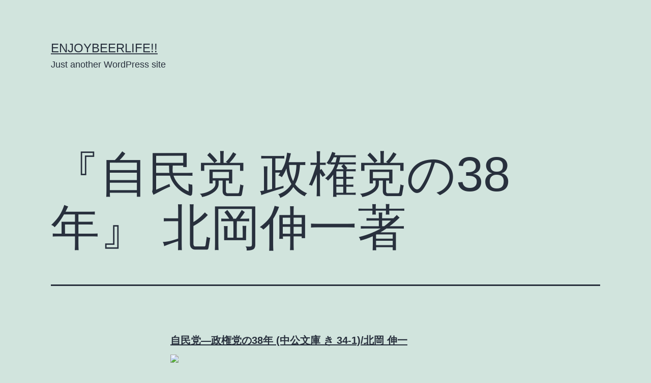

--- FILE ---
content_type: text/html; charset=UTF-8
request_url: http://enjoybeerlife.com/%E3%80%8E%E8%87%AA%E6%B0%91%E5%85%9A-%E6%94%BF%E6%A8%A9%E5%85%9A%E3%81%AE38%E5%B9%B4%E3%80%8F-%E5%8C%97%E5%B2%A1%E4%BC%B8%E4%B8%80%E8%91%97/
body_size: 12956
content:
<!doctype html>
<html lang="ja" >
<head>
	<meta charset="UTF-8" />
	<meta name="viewport" content="width=device-width, initial-scale=1.0" />
	<title>『自民党 政権党の38年』 北岡伸一著 &#8211; enjoybeerlife!!</title>
<meta name='robots' content='max-image-preview:large' />
<link rel="alternate" type="application/rss+xml" title="enjoybeerlife!! &raquo; フィード" href="http://enjoybeerlife.com/feed/" />
<link rel="alternate" type="application/rss+xml" title="enjoybeerlife!! &raquo; コメントフィード" href="http://enjoybeerlife.com/comments/feed/" />
<link rel="alternate" type="application/rss+xml" title="enjoybeerlife!! &raquo; 『自民党 政権党の38年』 北岡伸一著 のコメントのフィード" href="http://enjoybeerlife.com/%e3%80%8e%e8%87%aa%e6%b0%91%e5%85%9a-%e6%94%bf%e6%a8%a9%e5%85%9a%e3%81%ae38%e5%b9%b4%e3%80%8f-%e5%8c%97%e5%b2%a1%e4%bc%b8%e4%b8%80%e8%91%97/feed/" />
<link rel="alternate" title="oEmbed (JSON)" type="application/json+oembed" href="http://enjoybeerlife.com/wp-json/oembed/1.0/embed?url=http%3A%2F%2Fenjoybeerlife.com%2F%25e3%2580%258e%25e8%2587%25aa%25e6%25b0%2591%25e5%2585%259a-%25e6%2594%25bf%25e6%25a8%25a9%25e5%2585%259a%25e3%2581%25ae38%25e5%25b9%25b4%25e3%2580%258f-%25e5%258c%2597%25e5%25b2%25a1%25e4%25bc%25b8%25e4%25b8%2580%25e8%2591%2597%2F" />
<link rel="alternate" title="oEmbed (XML)" type="text/xml+oembed" href="http://enjoybeerlife.com/wp-json/oembed/1.0/embed?url=http%3A%2F%2Fenjoybeerlife.com%2F%25e3%2580%258e%25e8%2587%25aa%25e6%25b0%2591%25e5%2585%259a-%25e6%2594%25bf%25e6%25a8%25a9%25e5%2585%259a%25e3%2581%25ae38%25e5%25b9%25b4%25e3%2580%258f-%25e5%258c%2597%25e5%25b2%25a1%25e4%25bc%25b8%25e4%25b8%2580%25e8%2591%2597%2F&#038;format=xml" />
<style id='wp-img-auto-sizes-contain-inline-css'>
img:is([sizes=auto i],[sizes^="auto," i]){contain-intrinsic-size:3000px 1500px}
/*# sourceURL=wp-img-auto-sizes-contain-inline-css */
</style>
<style id='wp-emoji-styles-inline-css'>

	img.wp-smiley, img.emoji {
		display: inline !important;
		border: none !important;
		box-shadow: none !important;
		height: 1em !important;
		width: 1em !important;
		margin: 0 0.07em !important;
		vertical-align: -0.1em !important;
		background: none !important;
		padding: 0 !important;
	}
/*# sourceURL=wp-emoji-styles-inline-css */
</style>
<link rel='stylesheet' id='wp-block-library-css' href='http://enjoybeerlife.com/wordpress/wp-includes/css/dist/block-library/style.min.css?ver=6.9' media='all' />
<style id='global-styles-inline-css'>
:root{--wp--preset--aspect-ratio--square: 1;--wp--preset--aspect-ratio--4-3: 4/3;--wp--preset--aspect-ratio--3-4: 3/4;--wp--preset--aspect-ratio--3-2: 3/2;--wp--preset--aspect-ratio--2-3: 2/3;--wp--preset--aspect-ratio--16-9: 16/9;--wp--preset--aspect-ratio--9-16: 9/16;--wp--preset--color--black: #000000;--wp--preset--color--cyan-bluish-gray: #abb8c3;--wp--preset--color--white: #FFFFFF;--wp--preset--color--pale-pink: #f78da7;--wp--preset--color--vivid-red: #cf2e2e;--wp--preset--color--luminous-vivid-orange: #ff6900;--wp--preset--color--luminous-vivid-amber: #fcb900;--wp--preset--color--light-green-cyan: #7bdcb5;--wp--preset--color--vivid-green-cyan: #00d084;--wp--preset--color--pale-cyan-blue: #8ed1fc;--wp--preset--color--vivid-cyan-blue: #0693e3;--wp--preset--color--vivid-purple: #9b51e0;--wp--preset--color--dark-gray: #28303D;--wp--preset--color--gray: #39414D;--wp--preset--color--green: #D1E4DD;--wp--preset--color--blue: #D1DFE4;--wp--preset--color--purple: #D1D1E4;--wp--preset--color--red: #E4D1D1;--wp--preset--color--orange: #E4DAD1;--wp--preset--color--yellow: #EEEADD;--wp--preset--gradient--vivid-cyan-blue-to-vivid-purple: linear-gradient(135deg,rgb(6,147,227) 0%,rgb(155,81,224) 100%);--wp--preset--gradient--light-green-cyan-to-vivid-green-cyan: linear-gradient(135deg,rgb(122,220,180) 0%,rgb(0,208,130) 100%);--wp--preset--gradient--luminous-vivid-amber-to-luminous-vivid-orange: linear-gradient(135deg,rgb(252,185,0) 0%,rgb(255,105,0) 100%);--wp--preset--gradient--luminous-vivid-orange-to-vivid-red: linear-gradient(135deg,rgb(255,105,0) 0%,rgb(207,46,46) 100%);--wp--preset--gradient--very-light-gray-to-cyan-bluish-gray: linear-gradient(135deg,rgb(238,238,238) 0%,rgb(169,184,195) 100%);--wp--preset--gradient--cool-to-warm-spectrum: linear-gradient(135deg,rgb(74,234,220) 0%,rgb(151,120,209) 20%,rgb(207,42,186) 40%,rgb(238,44,130) 60%,rgb(251,105,98) 80%,rgb(254,248,76) 100%);--wp--preset--gradient--blush-light-purple: linear-gradient(135deg,rgb(255,206,236) 0%,rgb(152,150,240) 100%);--wp--preset--gradient--blush-bordeaux: linear-gradient(135deg,rgb(254,205,165) 0%,rgb(254,45,45) 50%,rgb(107,0,62) 100%);--wp--preset--gradient--luminous-dusk: linear-gradient(135deg,rgb(255,203,112) 0%,rgb(199,81,192) 50%,rgb(65,88,208) 100%);--wp--preset--gradient--pale-ocean: linear-gradient(135deg,rgb(255,245,203) 0%,rgb(182,227,212) 50%,rgb(51,167,181) 100%);--wp--preset--gradient--electric-grass: linear-gradient(135deg,rgb(202,248,128) 0%,rgb(113,206,126) 100%);--wp--preset--gradient--midnight: linear-gradient(135deg,rgb(2,3,129) 0%,rgb(40,116,252) 100%);--wp--preset--gradient--purple-to-yellow: linear-gradient(160deg, #D1D1E4 0%, #EEEADD 100%);--wp--preset--gradient--yellow-to-purple: linear-gradient(160deg, #EEEADD 0%, #D1D1E4 100%);--wp--preset--gradient--green-to-yellow: linear-gradient(160deg, #D1E4DD 0%, #EEEADD 100%);--wp--preset--gradient--yellow-to-green: linear-gradient(160deg, #EEEADD 0%, #D1E4DD 100%);--wp--preset--gradient--red-to-yellow: linear-gradient(160deg, #E4D1D1 0%, #EEEADD 100%);--wp--preset--gradient--yellow-to-red: linear-gradient(160deg, #EEEADD 0%, #E4D1D1 100%);--wp--preset--gradient--purple-to-red: linear-gradient(160deg, #D1D1E4 0%, #E4D1D1 100%);--wp--preset--gradient--red-to-purple: linear-gradient(160deg, #E4D1D1 0%, #D1D1E4 100%);--wp--preset--font-size--small: 18px;--wp--preset--font-size--medium: 20px;--wp--preset--font-size--large: 24px;--wp--preset--font-size--x-large: 42px;--wp--preset--font-size--extra-small: 16px;--wp--preset--font-size--normal: 20px;--wp--preset--font-size--extra-large: 40px;--wp--preset--font-size--huge: 96px;--wp--preset--font-size--gigantic: 144px;--wp--preset--spacing--20: 0.44rem;--wp--preset--spacing--30: 0.67rem;--wp--preset--spacing--40: 1rem;--wp--preset--spacing--50: 1.5rem;--wp--preset--spacing--60: 2.25rem;--wp--preset--spacing--70: 3.38rem;--wp--preset--spacing--80: 5.06rem;--wp--preset--shadow--natural: 6px 6px 9px rgba(0, 0, 0, 0.2);--wp--preset--shadow--deep: 12px 12px 50px rgba(0, 0, 0, 0.4);--wp--preset--shadow--sharp: 6px 6px 0px rgba(0, 0, 0, 0.2);--wp--preset--shadow--outlined: 6px 6px 0px -3px rgb(255, 255, 255), 6px 6px rgb(0, 0, 0);--wp--preset--shadow--crisp: 6px 6px 0px rgb(0, 0, 0);}:where(.is-layout-flex){gap: 0.5em;}:where(.is-layout-grid){gap: 0.5em;}body .is-layout-flex{display: flex;}.is-layout-flex{flex-wrap: wrap;align-items: center;}.is-layout-flex > :is(*, div){margin: 0;}body .is-layout-grid{display: grid;}.is-layout-grid > :is(*, div){margin: 0;}:where(.wp-block-columns.is-layout-flex){gap: 2em;}:where(.wp-block-columns.is-layout-grid){gap: 2em;}:where(.wp-block-post-template.is-layout-flex){gap: 1.25em;}:where(.wp-block-post-template.is-layout-grid){gap: 1.25em;}.has-black-color{color: var(--wp--preset--color--black) !important;}.has-cyan-bluish-gray-color{color: var(--wp--preset--color--cyan-bluish-gray) !important;}.has-white-color{color: var(--wp--preset--color--white) !important;}.has-pale-pink-color{color: var(--wp--preset--color--pale-pink) !important;}.has-vivid-red-color{color: var(--wp--preset--color--vivid-red) !important;}.has-luminous-vivid-orange-color{color: var(--wp--preset--color--luminous-vivid-orange) !important;}.has-luminous-vivid-amber-color{color: var(--wp--preset--color--luminous-vivid-amber) !important;}.has-light-green-cyan-color{color: var(--wp--preset--color--light-green-cyan) !important;}.has-vivid-green-cyan-color{color: var(--wp--preset--color--vivid-green-cyan) !important;}.has-pale-cyan-blue-color{color: var(--wp--preset--color--pale-cyan-blue) !important;}.has-vivid-cyan-blue-color{color: var(--wp--preset--color--vivid-cyan-blue) !important;}.has-vivid-purple-color{color: var(--wp--preset--color--vivid-purple) !important;}.has-black-background-color{background-color: var(--wp--preset--color--black) !important;}.has-cyan-bluish-gray-background-color{background-color: var(--wp--preset--color--cyan-bluish-gray) !important;}.has-white-background-color{background-color: var(--wp--preset--color--white) !important;}.has-pale-pink-background-color{background-color: var(--wp--preset--color--pale-pink) !important;}.has-vivid-red-background-color{background-color: var(--wp--preset--color--vivid-red) !important;}.has-luminous-vivid-orange-background-color{background-color: var(--wp--preset--color--luminous-vivid-orange) !important;}.has-luminous-vivid-amber-background-color{background-color: var(--wp--preset--color--luminous-vivid-amber) !important;}.has-light-green-cyan-background-color{background-color: var(--wp--preset--color--light-green-cyan) !important;}.has-vivid-green-cyan-background-color{background-color: var(--wp--preset--color--vivid-green-cyan) !important;}.has-pale-cyan-blue-background-color{background-color: var(--wp--preset--color--pale-cyan-blue) !important;}.has-vivid-cyan-blue-background-color{background-color: var(--wp--preset--color--vivid-cyan-blue) !important;}.has-vivid-purple-background-color{background-color: var(--wp--preset--color--vivid-purple) !important;}.has-black-border-color{border-color: var(--wp--preset--color--black) !important;}.has-cyan-bluish-gray-border-color{border-color: var(--wp--preset--color--cyan-bluish-gray) !important;}.has-white-border-color{border-color: var(--wp--preset--color--white) !important;}.has-pale-pink-border-color{border-color: var(--wp--preset--color--pale-pink) !important;}.has-vivid-red-border-color{border-color: var(--wp--preset--color--vivid-red) !important;}.has-luminous-vivid-orange-border-color{border-color: var(--wp--preset--color--luminous-vivid-orange) !important;}.has-luminous-vivid-amber-border-color{border-color: var(--wp--preset--color--luminous-vivid-amber) !important;}.has-light-green-cyan-border-color{border-color: var(--wp--preset--color--light-green-cyan) !important;}.has-vivid-green-cyan-border-color{border-color: var(--wp--preset--color--vivid-green-cyan) !important;}.has-pale-cyan-blue-border-color{border-color: var(--wp--preset--color--pale-cyan-blue) !important;}.has-vivid-cyan-blue-border-color{border-color: var(--wp--preset--color--vivid-cyan-blue) !important;}.has-vivid-purple-border-color{border-color: var(--wp--preset--color--vivid-purple) !important;}.has-vivid-cyan-blue-to-vivid-purple-gradient-background{background: var(--wp--preset--gradient--vivid-cyan-blue-to-vivid-purple) !important;}.has-light-green-cyan-to-vivid-green-cyan-gradient-background{background: var(--wp--preset--gradient--light-green-cyan-to-vivid-green-cyan) !important;}.has-luminous-vivid-amber-to-luminous-vivid-orange-gradient-background{background: var(--wp--preset--gradient--luminous-vivid-amber-to-luminous-vivid-orange) !important;}.has-luminous-vivid-orange-to-vivid-red-gradient-background{background: var(--wp--preset--gradient--luminous-vivid-orange-to-vivid-red) !important;}.has-very-light-gray-to-cyan-bluish-gray-gradient-background{background: var(--wp--preset--gradient--very-light-gray-to-cyan-bluish-gray) !important;}.has-cool-to-warm-spectrum-gradient-background{background: var(--wp--preset--gradient--cool-to-warm-spectrum) !important;}.has-blush-light-purple-gradient-background{background: var(--wp--preset--gradient--blush-light-purple) !important;}.has-blush-bordeaux-gradient-background{background: var(--wp--preset--gradient--blush-bordeaux) !important;}.has-luminous-dusk-gradient-background{background: var(--wp--preset--gradient--luminous-dusk) !important;}.has-pale-ocean-gradient-background{background: var(--wp--preset--gradient--pale-ocean) !important;}.has-electric-grass-gradient-background{background: var(--wp--preset--gradient--electric-grass) !important;}.has-midnight-gradient-background{background: var(--wp--preset--gradient--midnight) !important;}.has-small-font-size{font-size: var(--wp--preset--font-size--small) !important;}.has-medium-font-size{font-size: var(--wp--preset--font-size--medium) !important;}.has-large-font-size{font-size: var(--wp--preset--font-size--large) !important;}.has-x-large-font-size{font-size: var(--wp--preset--font-size--x-large) !important;}
/*# sourceURL=global-styles-inline-css */
</style>

<style id='classic-theme-styles-inline-css'>
/*! This file is auto-generated */
.wp-block-button__link{color:#fff;background-color:#32373c;border-radius:9999px;box-shadow:none;text-decoration:none;padding:calc(.667em + 2px) calc(1.333em + 2px);font-size:1.125em}.wp-block-file__button{background:#32373c;color:#fff;text-decoration:none}
/*# sourceURL=/wp-includes/css/classic-themes.min.css */
</style>
<link rel='stylesheet' id='twenty-twenty-one-custom-color-overrides-css' href='http://enjoybeerlife.com/wordpress/wp-content/themes/twentytwentyone/assets/css/custom-color-overrides.css?ver=2.7' media='all' />
<link rel='stylesheet' id='email-subscribers-css' href='http://enjoybeerlife.com/wordpress/wp-content/plugins/email-subscribers/lite/public/css/email-subscribers-public.css?ver=5.9.14' media='all' />
<link rel='stylesheet' id='twenty-twenty-one-style-css' href='http://enjoybeerlife.com/wordpress/wp-content/themes/twentytwentyone/style.css?ver=2.7' media='all' />
<style id='twenty-twenty-one-style-inline-css'>
body,input,textarea,button,.button,.faux-button,.wp-block-button__link,.wp-block-file__button,.has-drop-cap:not(:focus)::first-letter,.entry-content .wp-block-archives,.entry-content .wp-block-categories,.entry-content .wp-block-cover-image,.entry-content .wp-block-latest-comments,.entry-content .wp-block-latest-posts,.entry-content .wp-block-pullquote,.entry-content .wp-block-quote.is-large,.entry-content .wp-block-quote.is-style-large,.entry-content .wp-block-archives *,.entry-content .wp-block-categories *,.entry-content .wp-block-latest-posts *,.entry-content .wp-block-latest-comments *,.entry-content p,.entry-content ol,.entry-content ul,.entry-content dl,.entry-content dt,.entry-content cite,.entry-content figcaption,.entry-content .wp-caption-text,.comment-content p,.comment-content ol,.comment-content ul,.comment-content dl,.comment-content dt,.comment-content cite,.comment-content figcaption,.comment-content .wp-caption-text,.widget_text p,.widget_text ol,.widget_text ul,.widget_text dl,.widget_text dt,.widget-content .rssSummary,.widget-content cite,.widget-content figcaption,.widget-content .wp-caption-text { font-family: sans-serif; }
/*# sourceURL=twenty-twenty-one-style-inline-css */
</style>
<link rel='stylesheet' id='twenty-twenty-one-print-style-css' href='http://enjoybeerlife.com/wordpress/wp-content/themes/twentytwentyone/assets/css/print.css?ver=2.7' media='print' />
<script src="http://enjoybeerlife.com/wordpress/wp-includes/js/jquery/jquery.min.js?ver=3.7.1" id="jquery-core-js"></script>
<script src="http://enjoybeerlife.com/wordpress/wp-includes/js/jquery/jquery-migrate.min.js?ver=3.4.1" id="jquery-migrate-js"></script>
<script id="twenty-twenty-one-ie11-polyfills-js-after">
( Element.prototype.matches && Element.prototype.closest && window.NodeList && NodeList.prototype.forEach ) || document.write( '<script src="http://enjoybeerlife.com/wordpress/wp-content/themes/twentytwentyone/assets/js/polyfills.js?ver=2.7"></scr' + 'ipt>' );
//# sourceURL=twenty-twenty-one-ie11-polyfills-js-after
</script>
<script src="http://enjoybeerlife.com/wordpress/wp-content/themes/twentytwentyone/assets/js/primary-navigation.js?ver=2.7" id="twenty-twenty-one-primary-navigation-script-js" defer data-wp-strategy="defer"></script>
<link rel="https://api.w.org/" href="http://enjoybeerlife.com/wp-json/" /><link rel="alternate" title="JSON" type="application/json" href="http://enjoybeerlife.com/wp-json/wp/v2/posts/606" /><link rel="EditURI" type="application/rsd+xml" title="RSD" href="http://enjoybeerlife.com/wordpress/xmlrpc.php?rsd" />
<meta name="generator" content="WordPress 6.9" />
<link rel="canonical" href="http://enjoybeerlife.com/%e3%80%8e%e8%87%aa%e6%b0%91%e5%85%9a-%e6%94%bf%e6%a8%a9%e5%85%9a%e3%81%ae38%e5%b9%b4%e3%80%8f-%e5%8c%97%e5%b2%a1%e4%bc%b8%e4%b8%80%e8%91%97/" />
<link rel='shortlink' href='http://enjoybeerlife.com/?p=606' />
<link rel="pingback" href="http://enjoybeerlife.com/wordpress/xmlrpc.php">
<!-- BEGIN: WP Social Bookmarking Light HEAD -->
<style type="text/css">.wp_social_bookmarking_light{
    border: 0 !important;
    padding: 10px 0 20px 0 !important;
    margin: 0 !important;
}
.wp_social_bookmarking_light div{
    float: left !important;
    border: 0 !important;
    padding: 0 !important;
    margin: 0 5px 0px 0 !important;
    min-height: 30px !important;
    line-height: 18px !important;
    text-indent: 0 !important;
}
.wp_social_bookmarking_light img{
    border: 0 !important;
    padding: 0;
    margin: 0;
    vertical-align: top !important;
}
.wp_social_bookmarking_light_clear{
    clear: both !important;
}
#fb-root{
    display: none;
}
.wsbl_facebook_like iframe{
    max-width: none !important;
}
.wsbl_pinterest a{
    border: 0px !important;
}
</style>
<!-- END: WP Social Bookmarking Light HEAD -->
</head>

<body class="wp-singular post-template-default single single-post postid-606 single-format-standard wp-embed-responsive wp-theme-twentytwentyone is-light-theme no-js singular has-main-navigation">
<div id="page" class="site">
	<a class="skip-link screen-reader-text" href="#content">
		コンテンツへスキップ	</a>

	
<header id="masthead" class="site-header has-title-and-tagline has-menu">

	

<div class="site-branding">

	
						<p class="site-title"><a href="http://enjoybeerlife.com/" rel="home">enjoybeerlife!!</a></p>
			
			<p class="site-description">
			Just another WordPress site		</p>
	</div><!-- .site-branding -->
	
	<nav id="site-navigation" class="primary-navigation" aria-label="メインメニュー">
		<div class="menu-button-container">
			<button id="primary-mobile-menu" class="button" aria-controls="primary-menu-list" aria-expanded="false">
				<span class="dropdown-icon open">メニュー					<svg class="svg-icon" width="24" height="24" aria-hidden="true" role="img" focusable="false" viewBox="0 0 24 24" fill="none" xmlns="http://www.w3.org/2000/svg"><path fill-rule="evenodd" clip-rule="evenodd" d="M4.5 6H19.5V7.5H4.5V6ZM4.5 12H19.5V13.5H4.5V12ZM19.5 18H4.5V19.5H19.5V18Z" fill="currentColor"/></svg>				</span>
				<span class="dropdown-icon close">閉じる					<svg class="svg-icon" width="24" height="24" aria-hidden="true" role="img" focusable="false" viewBox="0 0 24 24" fill="none" xmlns="http://www.w3.org/2000/svg"><path fill-rule="evenodd" clip-rule="evenodd" d="M12 10.9394L5.53033 4.46973L4.46967 5.53039L10.9393 12.0001L4.46967 18.4697L5.53033 19.5304L12 13.0607L18.4697 19.5304L19.5303 18.4697L13.0607 12.0001L19.5303 5.53039L18.4697 4.46973L12 10.9394Z" fill="currentColor"/></svg>				</span>
			</button><!-- #primary-mobile-menu -->
		</div><!-- .menu-button-container -->
			</nav><!-- #site-navigation -->
	
</header><!-- #masthead -->

	<div id="content" class="site-content">
		<div id="primary" class="content-area">
			<main id="main" class="site-main">

<article id="post-606" class="post-606 post type-post status-publish format-standard hentry category-20 entry">

	<header class="entry-header alignwide">
		<h1 class="entry-title">『自民党 政権党の38年』 北岡伸一著</h1>			</header><!-- .entry-header -->

	<div class="entry-content">
		<dl>
<dt><a href="http://click.affiliate.ameba.jp/affiliate.do?affiliateId=4379131" alt0="BlogAffiliate" target="_blank">自民党―政権党の38年 (中公文庫 き 34-1)/北岡 伸一<br />
<img decoding="async" height="160" src="http://ecx.images-amazon.com/images/I/514j4OzjX2L._SL160_.jpg" width="112" border="0" /></a>
</dt>
<dt>￥980</dt>
<dt>Amazon.co.jp</dt>
</dl>
<p>
今まで大下英治の一連の政治家列伝にお世話になってきた。列伝だけあって、現象は登場人物たちの意思と行為の結果として捕らえられがちなのだが、そろそろ別のアプローチの現代日本政治史本を読みたいと思い、この本を買った。<br />
細川政権が誕生して五五年体制が一旦途切れるまでの自民党史を、日本における政党の誕生から説き起こしており、学者が書いただけに、人物のパーソナリティよりは構造を解き明かすことを主たる意図としている。<br />
ただ、章を追うごとにその意図がどんどんぼやけてきて、しまいには大下英治と何ら変わらないノリになってしまったのが残念。<br />
巻末の付録に、「戦後衆議院議席」、「自民党四役・閣僚一覧」、「自民党派閥の系譜と消長」といった資料があり、僕なんかは眺めてるだけでも心が躍る。これだけでも買った価値はあった。</p>
<p>～覚えておくこと～<br />
・選挙法の改定のたびに有権者が増え、それに伴い藩閥による選挙干渉が効果を挙げていった。何故なら、高額納税者ほど「裕福で、意識が高く、簡単に誘惑や脅しに屈しなかったから」。<br />
・戦前、陸軍機密費が政治家に資金供給されていた。「これでは、政党は軍には到底太刀打ちできなかったであろう」。<br />
・1947年の衆院選で片山哲の社会党が第一党となった。自由党と民主党で二位三位連立を組むこともできたが、吉田茂は憲政の常道に反するとしてこれを退けた。「戦前の政党が無原則な権力追及を行って、政党政治の基礎を掘り崩してしまったことを、吉田はよく知っていた」。<br />
・1951年ごろの保守勢力は三者。自由党吉田派（緒方竹虎含む）、自由党鳩山派（三木武吉、河野一郎、大野伴睦、石橋湛山ら）、改進党（重光葵、松村謙三ら）。自由党鳩山派と改進党は54年に一旦日本民主党（岸信介含む）となり、保守合同へ至る。この辺の経緯は複雑なので、最勉強の必要も。<br />
・吉田と鳩山の対立軸は、吉田が軽武装・対米協調なのに対し、鳩山は再軍備・対米自主。岸と石橋は鳩山シンパだが、吉田と鳩山が去ると、岸が再軍備・対米協調、石橋が軽武装・対米自主となり、対立軸を打ち出した。</p>
<div class='wp_social_bookmarking_light'>        <div class="wsbl_facebook"><a href='http://www.facebook.com/share.php?u=http%3A%2F%2Fenjoybeerlife.com%2F%25e3%2580%258e%25e8%2587%25aa%25e6%25b0%2591%25e5%2585%259a-%25e6%2594%25bf%25e6%25a8%25a9%25e5%2585%259a%25e3%2581%25ae38%25e5%25b9%25b4%25e3%2580%258f-%25e5%258c%2597%25e5%25b2%25a1%25e4%25bc%25b8%25e4%25b8%2580%25e8%2591%2597%2F&t=%E3%80%8E%E8%87%AA%E6%B0%91%E5%85%9A%20%E6%94%BF%E6%A8%A9%E5%85%9A%E3%81%AE38%E5%B9%B4%E3%80%8F%20%E5%8C%97%E5%B2%A1%E4%BC%B8%E4%B8%80%E8%91%97' title='Facebook にシェア' rel=nofollow class='wp_social_bookmarking_light_a' target=_blank><img src='http://enjoybeerlife.com/wordpress/wp-content/plugins/wp-social-bookmarking-light/public/images/facebook.png' alt='Facebook にシェア' title='Facebook にシェア' width='16' height='16' class='wp_social_bookmarking_light_img' /></a></div>        <div class="wsbl_google_buzz">[`google_buzz` not found]</div>        <div class="wsbl_yahoo">[`yahoo` not found]</div>        <div class="wsbl_tweetmeme">[`tweetmeme` not found]</div></div>
<br class='wp_social_bookmarking_light_clear' />
	</div><!-- .entry-content -->

	<footer class="entry-footer default-max-width">
		<div class="posted-by"><span class="posted-on">投稿日: <time class="entry-date published updated" datetime="2008-10-25T01:18:37+09:00">2008年10月25日</time></span><span class="byline">作成者: <a href="http://enjoybeerlife.com/author/enjoybeerlife/" rel="author">enjoybeerlife</a></span></div><div class="post-taxonomies"><span class="cat-links">カテゴリー: <a href="http://enjoybeerlife.com/category/%e6%9c%ac/" rel="category tag">本</a> </span></div>	</footer><!-- .entry-footer -->

				
</article><!-- #post-606 -->

<div id="comments" class="comments-area default-max-width show-avatars">

	
		<div id="respond" class="comment-respond">
		<h2 id="reply-title" class="comment-reply-title">コメントする <small><a rel="nofollow" id="cancel-comment-reply-link" href="/%E3%80%8E%E8%87%AA%E6%B0%91%E5%85%9A-%E6%94%BF%E6%A8%A9%E5%85%9A%E3%81%AE38%E5%B9%B4%E3%80%8F-%E5%8C%97%E5%B2%A1%E4%BC%B8%E4%B8%80%E8%91%97/#respond" style="display:none;">コメントをキャンセル</a></small></h2><form action="http://enjoybeerlife.com/wordpress/wp-comments-post.php" method="post" id="commentform" class="comment-form"><p class="comment-notes"><span id="email-notes">メールアドレスが公開されることはありません。</span> <span class="required-field-message"><span class="required">※</span> が付いている欄は必須項目です</span></p><p class="comment-form-comment"><label for="comment">コメント <span class="required">※</span></label> <textarea id="comment" name="comment" cols="45" rows="5" maxlength="65525" required></textarea></p><p class="comment-form-author"><label for="author">名前 <span class="required">※</span></label> <input id="author" name="author" type="text" value="" size="30" maxlength="245" autocomplete="name" required /></p>
<p class="comment-form-email"><label for="email">メール <span class="required">※</span></label> <input id="email" name="email" type="email" value="" size="30" maxlength="100" aria-describedby="email-notes" autocomplete="email" required /></p>
<p class="comment-form-url"><label for="url">サイト</label> <input id="url" name="url" type="url" value="" size="30" maxlength="200" autocomplete="url" /></p>
<p class="comment-form-cookies-consent"><input id="wp-comment-cookies-consent" name="wp-comment-cookies-consent" type="checkbox" value="yes" /> <label for="wp-comment-cookies-consent">次回のコメントで使用するためブラウザーに自分の名前、メールアドレス、サイトを保存する。</label></p>
<p class="form-submit"><input name="submit" type="submit" id="submit" class="submit" value="コメントを送信" /> <input type='hidden' name='comment_post_ID' value='606' id='comment_post_ID' />
<input type='hidden' name='comment_parent' id='comment_parent' value='0' />
</p><p style="display: none;"><input type="hidden" id="akismet_comment_nonce" name="akismet_comment_nonce" value="0ce286ebd3" /></p><p style="display: none !important;" class="akismet-fields-container" data-prefix="ak_"><label>&#916;<textarea name="ak_hp_textarea" cols="45" rows="8" maxlength="100"></textarea></label><input type="hidden" id="ak_js_1" name="ak_js" value="161"/><script>document.getElementById( "ak_js_1" ).setAttribute( "value", ( new Date() ).getTime() );</script></p></form>	</div><!-- #respond -->
	
</div><!-- #comments -->

	<nav class="navigation post-navigation" aria-label="投稿">
		<h2 class="screen-reader-text">投稿ナビゲーション</h2>
		<div class="nav-links"><div class="nav-previous"><a href="http://enjoybeerlife.com/%e5%ba%b6%e6%b0%91%e6%84%9f%e8%a6%9a/" rel="prev"><p class="meta-nav"><svg class="svg-icon" width="24" height="24" aria-hidden="true" role="img" focusable="false" viewBox="0 0 24 24" fill="none" xmlns="http://www.w3.org/2000/svg"><path fill-rule="evenodd" clip-rule="evenodd" d="M20 13v-2H8l4-4-1-2-7 7 7 7 1-2-4-4z" fill="currentColor"/></svg>前の投稿</p><p class="post-title">庶民感覚</p></a></div><div class="nav-next"><a href="http://enjoybeerlife.com/%e3%83%a2%e3%83%b3%e3%82%b9%e3%82%bf%e3%83%bc%e3%83%9a%e3%82%a2%e3%83%ac%e3%83%b3%e3%83%88%e3%81%ab%e6%8d%a7%e3%81%92%e3%82%8b/" rel="next"><p class="meta-nav">次の投稿<svg class="svg-icon" width="24" height="24" aria-hidden="true" role="img" focusable="false" viewBox="0 0 24 24" fill="none" xmlns="http://www.w3.org/2000/svg"><path fill-rule="evenodd" clip-rule="evenodd" d="m4 13v-2h12l-4-4 1-2 7 7-7 7-1-2 4-4z" fill="currentColor"/></svg></p><p class="post-title">モンスターペアレントに捧げる</p></a></div></div>
	</nav>			</main><!-- #main -->
		</div><!-- #primary -->
	</div><!-- #content -->

	
	<aside class="widget-area">
		
		<section id="recent-posts-3" class="widget widget_recent_entries">
		<h2 class="widget-title">最近の投稿</h2><nav aria-label="最近の投稿">
		<ul>
											<li>
					<a href="http://enjoybeerlife.com/test/">test</a>
									</li>
											<li>
					<a href="http://enjoybeerlife.com/%e3%83%86%e3%82%b9%e3%83%88/">テスト</a>
									</li>
											<li>
					<a href="http://enjoybeerlife.com/%e5%ae%97%e4%b8%bb%e5%9b%bd%e3%81%8c%e6%9e%a2%e8%bb%b8%e5%81%b4%e3%81%a7%e3%81%82%e3%81%a3%e3%81%9f%e3%81%a8%e3%81%84%e3%81%86%e3%83%ac%e3%82%a2%e3%82%b1%e3%83%bc%e3%82%b9/">宗主国が枢軸側であったというレアケース</a>
									</li>
											<li>
					<a href="http://enjoybeerlife.com/%e3%80%8c%e3%83%8f%e3%83%bc%e3%83%88%e3%82%ab%e3%82%af%e3%83%86%e3%83%ab%e3%80%8d%e8%80%83-%ef%bd%9e-vol-027-%e3%83%8d%e3%82%af%e3%82%bf%e3%82%a4%e3%81%ab%e9%96%a2%e3%81%99%e3%82%8b4%e3%83%9a%e3%83%bc/">「ハートカクテル」考 ～ vol.027 ネクタイに関する4ページ</a>
									</li>
											<li>
					<a href="http://enjoybeerlife.com/%e3%80%8c%e3%83%8f%e3%83%bc%e3%83%88%e3%82%ab%e3%82%af%e3%83%86%e3%83%ab%e3%80%8d%e8%80%83-%ef%bd%9e-vol-026-84-%e2%94%80%e2%94%80-%e5%a4%8f/">「ハートカクテル」考 ～ vol.026 &#8217;84 ── 夏</a>
									</li>
					</ul>

		</nav></section><section id="categories-3" class="widget widget_categories"><h2 class="widget-title">カテゴリー</h2><nav aria-label="カテゴリー">
			<ul>
					<li class="cat-item cat-item-19"><a href="http://enjoybeerlife.com/category/pc/">PC</a> (2)
</li>
	<li class="cat-item cat-item-21"><a href="http://enjoybeerlife.com/category/%e3%80%8c%e3%83%8f%e3%83%bc%e3%83%88%e3%82%ab%e3%82%af%e3%83%86%e3%83%ab%e3%80%8d%e8%80%83/">「ハートカクテル」考</a> (29)
</li>
	<li class="cat-item cat-item-18"><a href="http://enjoybeerlife.com/category/%e6%99%82%e4%ba%8b/">時事</a> (45)
</li>
	<li class="cat-item cat-item-1"><a href="http://enjoybeerlife.com/category/%e6%9c%aa%e5%88%86%e9%a1%9e/">未分類</a> (1)
</li>
	<li class="cat-item cat-item-20"><a href="http://enjoybeerlife.com/category/%e6%9c%ac/">本</a> (6)
</li>
	<li class="cat-item cat-item-16"><a href="http://enjoybeerlife.com/category/%e8%8a%b8%e8%83%bd/">芸能</a> (21)
</li>
	<li class="cat-item cat-item-17"><a href="http://enjoybeerlife.com/category/%e9%9b%91%e6%84%9f/">雑感</a> (14)
</li>
			</ul>

			</nav></section><section id="calendar-3" class="widget widget_calendar"><h2 class="widget-title">カレンダー</h2><div id="calendar_wrap" class="calendar_wrap"><table id="wp-calendar" class="wp-calendar-table">
	<caption>2026年1月</caption>
	<thead>
	<tr>
		<th scope="col" aria-label="月曜日">月</th>
		<th scope="col" aria-label="火曜日">火</th>
		<th scope="col" aria-label="水曜日">水</th>
		<th scope="col" aria-label="木曜日">木</th>
		<th scope="col" aria-label="金曜日">金</th>
		<th scope="col" aria-label="土曜日">土</th>
		<th scope="col" aria-label="日曜日">日</th>
	</tr>
	</thead>
	<tbody>
	<tr>
		<td colspan="3" class="pad">&nbsp;</td><td>1</td><td>2</td><td>3</td><td>4</td>
	</tr>
	<tr>
		<td>5</td><td>6</td><td>7</td><td>8</td><td>9</td><td>10</td><td>11</td>
	</tr>
	<tr>
		<td>12</td><td>13</td><td>14</td><td>15</td><td>16</td><td>17</td><td>18</td>
	</tr>
	<tr>
		<td id="today">19</td><td>20</td><td>21</td><td>22</td><td>23</td><td>24</td><td>25</td>
	</tr>
	<tr>
		<td>26</td><td>27</td><td>28</td><td>29</td><td>30</td><td>31</td>
		<td class="pad" colspan="1">&nbsp;</td>
	</tr>
	</tbody>
	</table><nav aria-label="前と次の月" class="wp-calendar-nav">
		<span class="wp-calendar-nav-prev"><a href="http://enjoybeerlife.com/2015/05/"><svg class="svg-icon" width="24" height="24" aria-hidden="true" role="img" focusable="false" viewBox="0 0 24 24" fill="none" xmlns="http://www.w3.org/2000/svg"><path fill-rule="evenodd" clip-rule="evenodd" d="M20 13v-2H8l4-4-1-2-7 7 7 7 1-2-4-4z" fill="currentColor"/></svg>5月</a></span>
		<span class="pad">&nbsp;</span>
		<span class="wp-calendar-nav-next">&nbsp;</span>
	</nav></div></section><section id="archives-3" class="widget widget_archive"><h2 class="widget-title">アーカイブ</h2><nav aria-label="アーカイブ">
			<ul>
					<li><a href='http://enjoybeerlife.com/2015/05/'>2015年5月</a>&nbsp;(2)</li>
	<li><a href='http://enjoybeerlife.com/2013/03/'>2013年3月</a>&nbsp;(1)</li>
	<li><a href='http://enjoybeerlife.com/2012/10/'>2012年10月</a>&nbsp;(3)</li>
	<li><a href='http://enjoybeerlife.com/2012/09/'>2012年9月</a>&nbsp;(3)</li>
	<li><a href='http://enjoybeerlife.com/2012/08/'>2012年8月</a>&nbsp;(1)</li>
	<li><a href='http://enjoybeerlife.com/2011/09/'>2011年9月</a>&nbsp;(6)</li>
	<li><a href='http://enjoybeerlife.com/2011/08/'>2011年8月</a>&nbsp;(16)</li>
	<li><a href='http://enjoybeerlife.com/2009/08/'>2009年8月</a>&nbsp;(15)</li>
	<li><a href='http://enjoybeerlife.com/2009/07/'>2009年7月</a>&nbsp;(2)</li>
	<li><a href='http://enjoybeerlife.com/2009/06/'>2009年6月</a>&nbsp;(1)</li>
	<li><a href='http://enjoybeerlife.com/2009/03/'>2009年3月</a>&nbsp;(1)</li>
	<li><a href='http://enjoybeerlife.com/2009/02/'>2009年2月</a>&nbsp;(1)</li>
	<li><a href='http://enjoybeerlife.com/2009/01/'>2009年1月</a>&nbsp;(9)</li>
	<li><a href='http://enjoybeerlife.com/2008/12/'>2008年12月</a>&nbsp;(2)</li>
	<li><a href='http://enjoybeerlife.com/2008/11/'>2008年11月</a>&nbsp;(17)</li>
	<li><a href='http://enjoybeerlife.com/2008/10/'>2008年10月</a>&nbsp;(24)</li>
	<li><a href='http://enjoybeerlife.com/2008/09/'>2008年9月</a>&nbsp;(13)</li>
			</ul>

			</nav></section>	</aside><!-- .widget-area -->

	
	<footer id="colophon" class="site-footer">

				<div class="site-info">
			<div class="site-name">
																						<a href="http://enjoybeerlife.com/">enjoybeerlife!!</a>
																		</div><!-- .site-name -->

			
			<div class="powered-by">
				Proudly powered by <a href="https://ja.wordpress.org/">WordPress</a>.			</div><!-- .powered-by -->

		</div><!-- .site-info -->
	</footer><!-- #colophon -->

</div><!-- #page -->

<script type="speculationrules">
{"prefetch":[{"source":"document","where":{"and":[{"href_matches":"/*"},{"not":{"href_matches":["/wordpress/wp-*.php","/wordpress/wp-admin/*","/wordpress/wp-content/uploads/*","/wordpress/wp-content/*","/wordpress/wp-content/plugins/*","/wordpress/wp-content/themes/twentytwentyone/*","/*\\?(.+)"]}},{"not":{"selector_matches":"a[rel~=\"nofollow\"]"}},{"not":{"selector_matches":".no-prefetch, .no-prefetch a"}}]},"eagerness":"conservative"}]}
</script>
<script>
document.body.classList.remove('no-js');
//# sourceURL=twenty_twenty_one_supports_js
</script>
<script>
		if ( -1 !== navigator.userAgent.indexOf('MSIE') || -1 !== navigator.appVersion.indexOf('Trident/') ) {
			document.body.classList.add('is-IE');
		}
	//# sourceURL=twentytwentyone_add_ie_class
</script>

<!-- BEGIN: WP Social Bookmarking Light FOOTER --><!-- END: WP Social Bookmarking Light FOOTER -->
<script id="email-subscribers-js-extra">
var es_data = {"messages":{"es_empty_email_notice":"Please enter email address","es_rate_limit_notice":"You need to wait for some time before subscribing again","es_single_optin_success_message":"Successfully Subscribed.","es_email_exists_notice":"Email Address already exists!","es_unexpected_error_notice":"Oops.. Unexpected error occurred.","es_invalid_email_notice":"Invalid email address","es_try_later_notice":"Please try after some time"},"es_ajax_url":"http://enjoybeerlife.com/wordpress/wp-admin/admin-ajax.php"};
//# sourceURL=email-subscribers-js-extra
</script>
<script src="http://enjoybeerlife.com/wordpress/wp-content/plugins/email-subscribers/lite/public/js/email-subscribers-public.js?ver=5.9.14" id="email-subscribers-js"></script>
<script src="http://enjoybeerlife.com/wordpress/wp-includes/js/comment-reply.min.js?ver=6.9" id="comment-reply-js" async data-wp-strategy="async" fetchpriority="low"></script>
<script src="http://enjoybeerlife.com/wordpress/wp-content/themes/twentytwentyone/assets/js/responsive-embeds.js?ver=2.7" id="twenty-twenty-one-responsive-embeds-script-js"></script>
<script defer src="http://enjoybeerlife.com/wordpress/wp-content/plugins/akismet/_inc/akismet-frontend.js?ver=1762995599" id="akismet-frontend-js"></script>
<script id="wp-emoji-settings" type="application/json">
{"baseUrl":"https://s.w.org/images/core/emoji/17.0.2/72x72/","ext":".png","svgUrl":"https://s.w.org/images/core/emoji/17.0.2/svg/","svgExt":".svg","source":{"concatemoji":"http://enjoybeerlife.com/wordpress/wp-includes/js/wp-emoji-release.min.js?ver=6.9"}}
</script>
<script type="module">
/*! This file is auto-generated */
const a=JSON.parse(document.getElementById("wp-emoji-settings").textContent),o=(window._wpemojiSettings=a,"wpEmojiSettingsSupports"),s=["flag","emoji"];function i(e){try{var t={supportTests:e,timestamp:(new Date).valueOf()};sessionStorage.setItem(o,JSON.stringify(t))}catch(e){}}function c(e,t,n){e.clearRect(0,0,e.canvas.width,e.canvas.height),e.fillText(t,0,0);t=new Uint32Array(e.getImageData(0,0,e.canvas.width,e.canvas.height).data);e.clearRect(0,0,e.canvas.width,e.canvas.height),e.fillText(n,0,0);const a=new Uint32Array(e.getImageData(0,0,e.canvas.width,e.canvas.height).data);return t.every((e,t)=>e===a[t])}function p(e,t){e.clearRect(0,0,e.canvas.width,e.canvas.height),e.fillText(t,0,0);var n=e.getImageData(16,16,1,1);for(let e=0;e<n.data.length;e++)if(0!==n.data[e])return!1;return!0}function u(e,t,n,a){switch(t){case"flag":return n(e,"\ud83c\udff3\ufe0f\u200d\u26a7\ufe0f","\ud83c\udff3\ufe0f\u200b\u26a7\ufe0f")?!1:!n(e,"\ud83c\udde8\ud83c\uddf6","\ud83c\udde8\u200b\ud83c\uddf6")&&!n(e,"\ud83c\udff4\udb40\udc67\udb40\udc62\udb40\udc65\udb40\udc6e\udb40\udc67\udb40\udc7f","\ud83c\udff4\u200b\udb40\udc67\u200b\udb40\udc62\u200b\udb40\udc65\u200b\udb40\udc6e\u200b\udb40\udc67\u200b\udb40\udc7f");case"emoji":return!a(e,"\ud83e\u1fac8")}return!1}function f(e,t,n,a){let r;const o=(r="undefined"!=typeof WorkerGlobalScope&&self instanceof WorkerGlobalScope?new OffscreenCanvas(300,150):document.createElement("canvas")).getContext("2d",{willReadFrequently:!0}),s=(o.textBaseline="top",o.font="600 32px Arial",{});return e.forEach(e=>{s[e]=t(o,e,n,a)}),s}function r(e){var t=document.createElement("script");t.src=e,t.defer=!0,document.head.appendChild(t)}a.supports={everything:!0,everythingExceptFlag:!0},new Promise(t=>{let n=function(){try{var e=JSON.parse(sessionStorage.getItem(o));if("object"==typeof e&&"number"==typeof e.timestamp&&(new Date).valueOf()<e.timestamp+604800&&"object"==typeof e.supportTests)return e.supportTests}catch(e){}return null}();if(!n){if("undefined"!=typeof Worker&&"undefined"!=typeof OffscreenCanvas&&"undefined"!=typeof URL&&URL.createObjectURL&&"undefined"!=typeof Blob)try{var e="postMessage("+f.toString()+"("+[JSON.stringify(s),u.toString(),c.toString(),p.toString()].join(",")+"));",a=new Blob([e],{type:"text/javascript"});const r=new Worker(URL.createObjectURL(a),{name:"wpTestEmojiSupports"});return void(r.onmessage=e=>{i(n=e.data),r.terminate(),t(n)})}catch(e){}i(n=f(s,u,c,p))}t(n)}).then(e=>{for(const n in e)a.supports[n]=e[n],a.supports.everything=a.supports.everything&&a.supports[n],"flag"!==n&&(a.supports.everythingExceptFlag=a.supports.everythingExceptFlag&&a.supports[n]);var t;a.supports.everythingExceptFlag=a.supports.everythingExceptFlag&&!a.supports.flag,a.supports.everything||((t=a.source||{}).concatemoji?r(t.concatemoji):t.wpemoji&&t.twemoji&&(r(t.twemoji),r(t.wpemoji)))});
//# sourceURL=http://enjoybeerlife.com/wordpress/wp-includes/js/wp-emoji-loader.min.js
</script>

</body>
</html>
